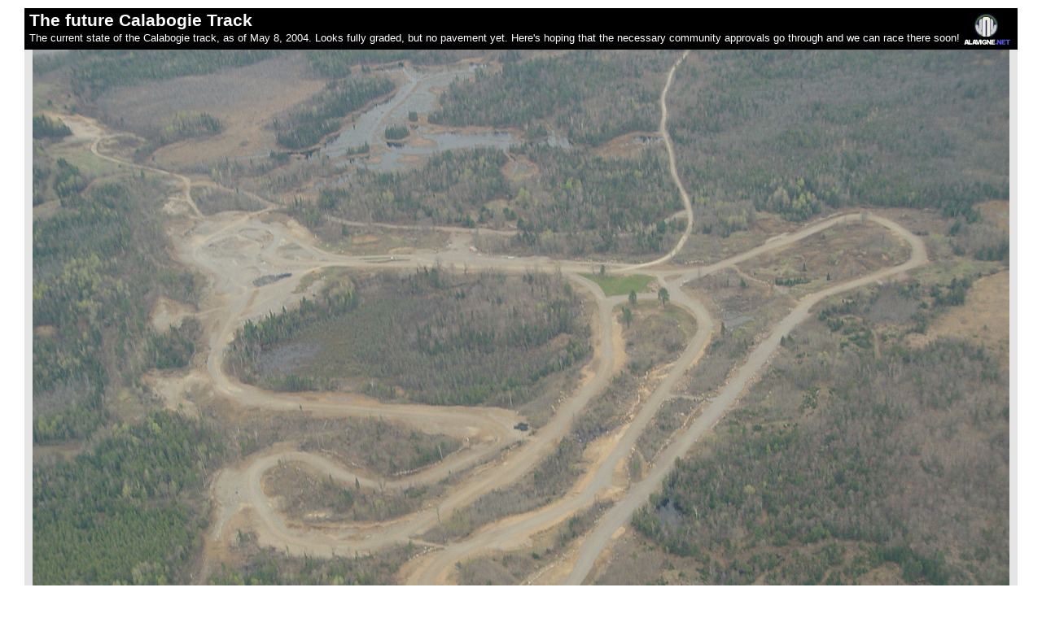

--- FILE ---
content_type: text/html;charset=ISO-8859-1
request_url: https://alavigne.net/Miscellaneous/CommonUtils/Presentation/show_image.jsp?id=2988-3019
body_size: 1317
content:


<!DOCTYPE html PUBLIC "-//W3C//DTD XHTML 1.0 Strict//EN" "http://www.w3.org/TR/xhtml1/DTD/xhtml1-strict.dtd">
<html xmlns="http://www.w3.org/1999/xhtml" xmlns:v="urn:schemas-microsoft-com:vml">
<!-- above vml stuff is for google maps api support in IE -->
<head>
<meta http-equiv="Content-Type" content="text/html; charset=utf-8" />





 
 



	
    	 
    
	

	
	
    	 
    



 


    

 



   


    







   
        
   


<link rel="stylesheet" href="/Motorsports/ImageGallery/ShannonvilleMay2004/presentation_lf.css"/>
<link rel="stylesheet" href="/Miscellaneous/CommonCSS/common_link_styles.css" type="text/css">

<title>
The future Calabogie Track - Shannonville Lapping Day May 2004 - Andrew Lavigne's website</title>
</head>

<body style="margin: 10px 0; padding:0; text-align:center;" class="page_background" onload="if ((document.getElementById('js_popup_link')) != null) { document.getElementById('js_popup_link').style.visibility='visible'; }">
 
<div style="margin:0 auto; display:table; position:relative; text-align:left;">





 
    
      
          
              
                  
              
              
              <div class="styleTitleCaptionAndImage">
              <div class="styleShowImageTitleAndCaption">
              <div class="styleShowImageTitleIcon"><a title="Go to the alavigne.net home page" alt="Go to the alavigne.net home page" href="http://alavigne.net"><img style="border:0;" src="/Images/logos/anchorlogo_transp_40px_black_background.gif"/></a></div>

              
              
              
              <span class="styleShowImageTitle">The future Calabogie Track</span>
              
              
                <br />
                <span class="styleShowImageCaption">The current state of the Calabogie track, as of May 8, 2004.   Looks fully graded, but no pavement yet.  Here's hoping that the necessary community approvals go through and we can race there soon!
                </span>
              
              
              
              	
                
                   
                
              

              </div>
              <div class="styleShowImageImage">
              
              <img src="/Motorsports/ImageGallery/ShannonvilleMay2004/SlideShowData/DSC08681_regular.jpg"/>
              </div>
              </div>
            
             
      
      
   




  <div class="styleShowImageBottomMatter">
  This image is from the presentation "<b>Shannonville Lapping Day May 2004</b>".
  <br />
  
         
     
     
          
     
     
        
        
           
           
           
           
           
           
        
  		<br />
        
        <a class="type4b" href="/Motorsports/ImageGallery/ShannonvilleMay2004"><img src="/Images/controls/buttonright.gif"/> Go to presentation where this image occurs</a>.
        <br /> 
        
        <a class="type4b" href="/Motorsports/ImageGallery/ShannonvilleMay2004#anchor_3019"><img src="/Images/controls/buttonright.gif"/ > Go to location in presentation where this image occurs</a>.
        <div id="js_popup_link" style="visibility:hidden;">
        <a class="type4b" href="/Motorsports/ImageGallery/ShannonvilleMay2004/#id=3019"><img src="/Images/controls/buttonright.gif"/ > Go to location in presentation where this image occurs, and pop the image up automatically</a>.     
        </div>
         
   
  <br />
  <div style="text-align:center; font-size:0.8em;">Copyright 2001-2016 <a class="type4" href="http://alavigne.net">alavigne.net</a>.</div>
  </div>
 
</div>
</body>
</html>